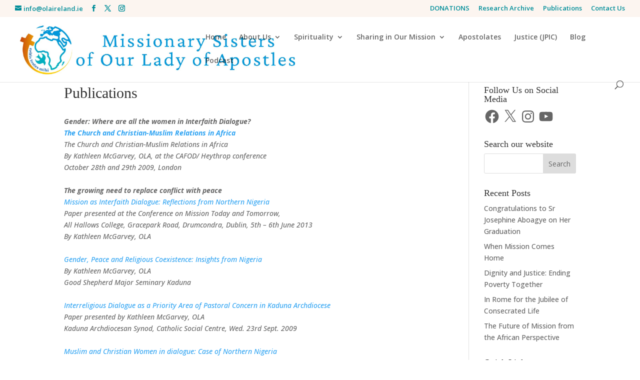

--- FILE ---
content_type: application/javascript
request_url: https://www.olaireland.ie/wp-content/cache/wpfc-minified/dusv7nd8/6l1qj.js
body_size: 343
content:
// source --> https://www.olaireland.ie/wp-content/plugins/download-manager/assets/js/wpdm.min.js?ver=6.8.2 
(function($){$.fn.modal=function(){this.css({"z-index":99999}).slideDown(function(){$(this).addClass("show")});let modal=this;this.after('<div class="modal-backdrop fade show wpdm-mbd" style="z-index: 9999;transition: all ease-in-out 400ms"></div>');modal.trigger("shown.bs.modal");this.find('[data-dismiss="modal"]').on("click",function(e){modal.removeClass("show").slideUp(function(){modal.trigger("hidden.bs.modal")});jQuery(".wpdm-mbd").remove()})};$.fn.tooltip=function(){}})(jQuery);jQuery(function($){$body=$("body");$body.on("click",'.w3eden [data-toggle="collapse"]',function(e){e.preventDefault();$($(this).attr("href")).slideToggle()});$body.on("click",'.w3eden [data-toggle="modal"]',function(e){e.preventDefault();$($(this).data("target")).modal("show")});$body.on("click",'.w3eden [data-toggle="tab"]',function(e){e.preventDefault();const $tabs=$(this).parents(".nav-tabs");$tabs.find("a").each(function(){$(this).removeClass("active");$($(this).attr("href")).removeClass("active")});$(this).addClass("nav-link active");$($(this).attr("href")).addClass("active")})});